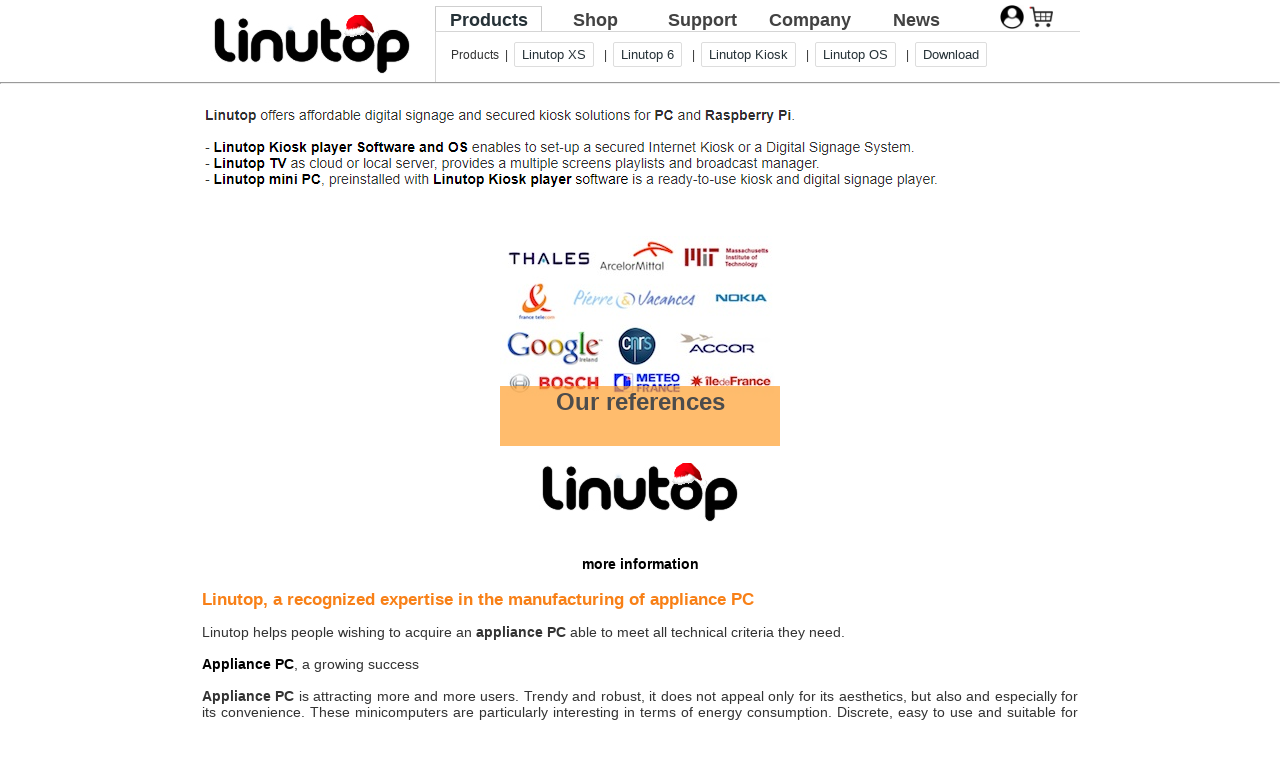

--- FILE ---
content_type: text/html
request_url: https://www.linutop.com/appliance-pc.html
body_size: 2825
content:
<!DOCTYPE html>
<html xmlns="https://www.w3.org/TR/xhtml1/DTD/xhtml1-transitional.dtd">

<head>
<base href="https://www.linutop.com" />

<title>Reliable appliance PC</title>
<meta name="description" content="Finding reliable, quality appliance PC is no longer a problem with Linutop. Linutop has a wide range of appliance PC designed to meet all requirements"/>
<meta name="keywords" content="appliance PC"/>

<link rel="stylesheet" href="/style.css" type="text/css" media="screen" />

<meta name="ROBOTS" content="INDEX,FOLLOW">
<meta name="author" content="LINUTOP.COM">
<meta name="revisit-after" content="3 days">
<meta http-equiv="Content-Language" content="en">
<meta http-equiv="Content-Type" content="text/html; charset=UTF-8" />
</head>
<body>
<center>
	<div id='header'>
	 <div id='logo'>
	  <a title='Small PC - Internet Kiosk - Digital Signage' href='www.linutop.com/index.en.html'><img src='/images/linutopgs.png' align='left' alt='linutop_logo' border=0></a>
         </div> 
	 <div class='header_inner'>
	  <div id='nav_tabs'>
	   <ul><li class='tab current'><a title='Small PC - Digital Signage - Fanless PC - Internet Kiosk  - LINUTOP' href='/index.en.html'>Products</a></li><li class='tab '><a title='Linutop shop - Small PC - Linux Computer -Internet Kiosk - Digital Signage' href='/shop/index.en.html'>Shop</a></li><li class='tab '><a title='Frequently Asked Questions' href='/support/index.en.html'>Support</a></li><li class='tab '><a title='' href='/info/index.en.html'>Company</a></li><li class='tab '><a href='/news/category/en/'>News</a></li></ul>	   <div id='subtabs'>Products&nbsp;&nbsp;|&nbsp;&nbsp;<a title='Small PC - Small Computer - Mini PC - Digital Signage - Linux PC' href='/linutopxs.en.html'>Linutop XS</a>&nbsp;&nbsp;|&nbsp;&nbsp;<a title='Small PC - Digital Signage - Linux Desktop - Internet Kiosk - LINUTOP' href='/linutop6.en.html'>Linutop 6</a>&nbsp;&nbsp;|&nbsp;&nbsp;<a title='Internet Kiosk - Office Desktop - Digital Signage' href='/solutions.en.html'>Linutop Kiosk</a>&nbsp;&nbsp;|&nbsp;&nbsp;<a title='Linux PC - Linux Computer - Internet Kiosk - Digital Signage - LINUTOP' href='/software.en.html'>Linutop OS</a>&nbsp;&nbsp;|&nbsp;&nbsp;<a title='Linutop OS: Download - Internet Kiosk - Digital Signage - Raspberry Pi' href='/download.en.html'>Download</a></div>	  </div>
         </div>

         <div id="logo_account">
          <a id='clean' href="/shop/login.php"><img src="/images/icon-log.png" width="24" height="24"></a><a id='clean' href="/shop/shopping_cart.php"><img title="Cart Contents" src="/shop/images/header_cart.gif" width="24" height="24"></a></div></div>

<div id=separateur><hr></div>

<div id='pagelinutop'>
<div id='centercol'>
<div class='centercol_inner'>
<!-- Product titles -->


<table style="width: 100%">
	<tr>
		<td><p align="justify"><strong><img src="./images/speech_en.png" alt="appliance pc"/></p><br>
		<p class="style1">
		
	<iframe  frameborder=0 scrolling=no width='280px' height='210px' src='/slide3en.xx.html?noframe=ok'/>
	</iframe> 
	
</p>

		
		<p class="style1"><img src='/images/linutopgs.png' alt= "appliance pc" /></p>
		<div class="style1">
			<br>
			<strong><a href="/index.en.html">more information</a></strong></div>
		</td>
	</tr>
	<tr>
		<td><br><h1>Linutop, a recognized expertise in the manufacturing of appliance PC</h1><br>
		
		 <p align="justify">Linutop helps people wishing to acquire an <strong>appliance PC</strong> able to meet all technical criteria they need.<br><br>
		 
		                    <strong>
			<a href="/linutopxs.en.html">Appliance PC</a></strong>, a growing success<br><br>
		                    
		                    <strong>Appliance PC</strong> is attracting more and more users. Trendy and robust, it does not appeal only for its aesthetics, but also and especially for its convenience. These minicomputers are particularly interesting in terms of energy consumption. Discrete, easy to use and suitable for high mobility, they are also more affordable in price compared to an ordinary PC.<br><br>
		                    
		                    Designed to simple and basic use, the mini PC is equipped with network components such as Wi-Fi or Bluetooth. Connecting to the internet is made very easy. Common office tasks such as word processing or spreadsheet calculations are also possible. Manufacturers often incorporate dedicated programs for these tasks in advance. Although these models are small, they are able to store data and play media files.<br><br>
		                    
		                    Linutop, a new generation of <strong>
			<a href="/linutop6.en.html">appliance PC</a></strong><br><br>
		                    
		                    Linutop provides users a wide selection of <strong>appliance PC</strong>. Linutops mini PC are robust. They are silent because they are fanless. Their operating system is Linutop OS. This system has been specifically optimized and secured to allow users to perform all common tasks that a conventional PC can support.<br><br>
		                    
		                    An integrated application for this OS, Linutop Kiosk, also facilitates the rapid establishment of an internet access point in public spaces. Hotels, shops and all structures with a large attendance of can benefit from Linutops and get a quality signage. The devices proposed by 
			<strong><a href="/index.en.html">Linutop</a></strong> require little maintenance, are ready to use, compact, discreet and robust.





	
</p>
</p></td>
	</tr>
</table>

<br>
	
<!-- LOGICIEL -->


<!-- footer -->
</div> </div> </div>
<div id='footer'>
<div id="footer_inner">
<div id="bottom_1">
<div class='info_lang' >
<div id='top_account'>
    <a style='font-size: 11px;' title='My Account' href='/shop/login.php' > My Account</a>&nbsp;
    &nbsp;|&nbsp;
    <a style='font-size: 11px;' title='Cart Contents' href='/shop/shopping_cart.php' >Cart Contents</a>&nbsp;
    </div>
<div id='drags'><table class='posidrags'><tr height='25px'><td valign=top style='width:28px; height:17px;'><a href='/shop/index.en.html'><img src='/images/english.jpg' alt='' /></a></td><td valign=top style='width:28px; height:17px;'><a href='/index.fr.html'><img src='/images/francais.jpg' alt='' /></a></td><td valign=top style='width:28px; height:17px;'><a href='/index.de.html'><img src='/images/deutsch.jpg' alt='' /></a></td><td valign=top style='width:28px; height:17px;'><a href='/index.es.html'><img src='/images/espagnol.jpg' alt='' /></a></td><td valign=top style='width:28px; height:17px;'><a href='/index.it.html'><img src='/images/italiano.jpg' alt='' /></a></td></tr></table></div><div id='payment'><div><p>Means of payment<p></div><div id="img_payment"><img title="method of payment" src="/images/order_now.png"></div></div></div>

<div class="info_reste">
<div>
<a href='/info/info.fr.html'><span>Contact Linutop</span></a><br>
<a href='/info/info.fr.html'><img border=0 src='/images/infos.png'></a><br>
</div>

<div>
<img  src='/images/Logo_TIC21a.png'> <br>
Sustainable Innovation Award.
<br>
</div>
</div>

<div>
<span><b>Information</b><br></span>

<div>
<a href='/support/resellers.fr.html'>Distributors</a><br>
<a href='/info/index.fr.html'>Linutop Company</a><br>
<a href='/info/presse.fr.html'>Document. & Presse</a><br>
<a href='/support/index.fr.html'>Support & FAQ</a><br></div>
<table>
<tr><td><a href="https://facebook.com/linutop"><img  src='/images/facebook.png' alt='fb icon'></a></td>
<td><a class="social_network" href="https://www.x.com/linutop"><img  src='/images/x.png' alt='x icon'/></a></td>
<td><a class="social_network" href="https://www.youtube.com/user/linutop"><img src='/images/youtube.png' alt='youtube icon'/></a></td>
<td><a class="social_network" href="https://www.linkedin.com/company/linutop/"><img src='/images/linkedin.png' alt='linkedin icon'></a></td></tr>
</table>
</div>
</div>
<table width="100%">
<tr>
  <td style="text-align: center;">
<a href='/index.en.html'>Home</a> | <a href='/info/index.en.html'>About us</a> | <a href='/info/presse.en.html'>Press</a> | <a href='/support/index.en.html'>FAQ</a> | <a href='/news/category/en/'>News</a> | <a href='/info/cgv.en.html'>Legal</a> | <a href='/info/info.en.html'>Contact us</a> | <a href='https://doc.linutop.com/'>OS Documentation</a>&nbsp;| <a href="/link.html">Links</a> 
  </td>
  <td style="text-align: center;">
©2006-2025 <a href="/info/index.en.html">linutop SAS</a>
  </td>
</tr>
</table>
<table style="width: 100%; padding-bottom:5px;">
	<tr>
		<td> <p  style="text-align:center;width: 880px; height: 10px;font-size:10px">
<a href="/raspberry-pi-digital-signage.html">Raspberry Pi digital signage</a> |
<a href="/digital-signage.html">Digital Signage</a> |
<a href="/digital-signage-software-for-led-panel.html">Digital Signage software for led panel</a> |
<a href="/digital-signage-for-museum.html">Digital Signage for museum</a> |
<a href="/mini-pc.html">mini pc</a> |
<a href="/free-digital-signage-software.html">Free Digital Signage Software</a> |
<a href="/digital-billboard.html">Digital billboard</a> |
<a href="/waiting-room-screen.html">Waiting room screen</a> |
<a href="/kiosk-software.html">kiosk software</a> |
<a href="/kpi-dashboard.html">KPI dashboard</a> |
<a href="/fanless-computing.html">fanless computing</a> |
<a href="/diy-digital-signage-for-raspberry-pi.html">Diy digital signage for raspberry pi</a> |
<a href="/kiosk-software.html">Kiosk software</a> |
<a href="/raspberry-pi-webkiosk.html">Raspberry Pi webkiosk</a> |
<a href="/site-map.html">Site map</a> |
</p></td></tr>
</table>
</div>
</div>
</center>
<script src="https://www.google-analytics.com/urchin.js" type="text/javascript">
</script>
<script type="text/javascript">
_uacct = "UA-732582-1";
urchinTracker();
</script>
</body>
</html>


--- FILE ---
content_type: text/html
request_url: https://www.linutop.com/slide3en.xx.html?noframe=ok
body_size: 1023
content:
<html>

<head>
<title>Slide</title>

<link rel="stylesheet" href="/style.css" type="text/css" media="screen" />

<meta http-equiv="Content-Type" content="text/html; charset=UTF-8" />
<meta name="description" content="Linutop is a miniaturized ready-to-use desktop PC designed to reduce its costs of maintenance."/>
<meta name="keywords" content=""/>
<meta name="ROBOTS" content="INDEX,FOLLOW">
<meta name="author" content="LINUTOP.COM">
<meta name="revisit-after" content="3 days">
<meta http-equiv="Content-Language" content="xx">
<meta http-equiv="Content-Type" content="text/html; charset=ISO-8859-1" />
</head>
<body bgcolor='#CCCCCC' style='border: 0px;margin: 0px;padding: 0px;'><center>

<script src='/slideshow/scripts/mootools.release.83.js' type='text/javascript'></script>
<script src='/slideshow/scripts/timed.slideshow4.js' type='text/javascript'></script>

<style>
body,
td,h1,h2,h3 {
  font-family:  Arial , Geneva, sans-serif, Lucida Grande, Lucida Sans Unicode, Verdana, Helvetica ;
  font-size: 13px;
}

a,
a:visited,
a:link {
  text-decoration: none;
}

.pagewidth  { width: 280px; }

.pageheight { height: 210px; }

.colleft {
  width: 280px;
}

.jdSlideshow
{
    margin-left: 0px;
    display: none;
    overflow:hidden;
    position: relative;
}

.jdSlideshow img
{
    border: 0;
    margin: 0;
}

.jdSlideshow .slideElement
{
    width: 100%;
    height: 100%;
    background-color: #FFFFFF;
    background-repeat: no-repeat;
}

.jdSlideshow .loadingElement
{
    width: 100%;
    height: 100%;
    position: absolute;
    left: 0;
    top: 0;
    background-color: #000;
    background-repeat: no-repeat;
    background-position: center center;
    background-image: url('/slideshow/images/loading.gif');
}

.jdSlideshow .slideInfoZone
{
    position: absolute;
    z-index: 10;
    width: 100%;
    margin: 0px;
    left: 0;
    bottom: 0;
    height: 60px;
    background: #FFA02F;
    color: #000;
    text-indent: 0;
}

.jdSlideshow .slideInfoZone h2
{
    padding: 0;
    font-size: 24px;
    margin: 0;
    margin: 2px 5px;
    font-weight: bold;
    color: inherit;
}

.jdSlideshow .slideInfoZone p
{
    padding: 0;
    font-size: 17px;
    margin: 2px 5px;
    color: #000;
}
</style>
<div class='pagewidth pageheight' style='background-color:#DDDDDD;display:inline-block;'>
<div class='pageheight colleft' style='float:left;background-color:#EEEEEE;'>
<div class='jdSlideshow pageheight' id='mySlideshow'></div>
<script type='text/javascript'>
                countArticle = 0;
                var mySlideData = new Array();
 
                mySlideData[countArticle++] = new Array(
                '/images/screenshots/confianceentreprises_280.jpg',
                '/info/index.en.html#customers',
                'Our references',
                ''
                );
                mySlideData[countArticle++] = new Array(
                '/images/linutop_digital_signages.jpg',
                '/solutions.en.html',
                'Digital Signage',
                'Linutop Kiosk Player'
                );                
               mySlideData[countArticle++] = new Array(
                '/images/linutop_internet_kiosks.jpg',
                '/solutions.en.html',
                'Secured Kiosk',
                'For Public Internet Acess'
                );
               mySlideData[countArticle++] = new Array(
                '/images/linutop_OS_free_download_internet_kiosks.jpg',
                '/download.en.html',
                'Optimised System',
                'for PC or Raspberry Pi'
                );
                mySlideData[countArticle++] = new Array(
                '/images/linutop.tv_digital_signage_ws.jpg',
                '/download.en.html',
                'Linutop.TV',
                'Cloud or Private broadcast server'
                );
       
</script>

<script type='text/javascript'>
                function startSlideshow() {
                var slideshow = new timedSlideShow($('mySlideshow'), mySlideData,5000);
                           
                }

                addLoadEvent(startSlideshow);
</script>



</div>
</div>
</center></body>


--- FILE ---
content_type: application/javascript
request_url: https://www.linutop.com/slideshow/scripts/timed.slideshow4.js
body_size: 1658
content:
/*
    This file is part of JonDesign's SmoothSlideshow v2.0.

    JonDesign's SmoothSlideshow is free software; you can redistribute it and/or modify
    it under the terms of the GNU General Public License as published by
    the Free Software Foundation; either version 2 of the License, or
    (at your option) any later version.

    JonDesign's SmoothSlideshow is distributed in the hope that it will be useful,
    but WITHOUT ANY WARRANTY; without even the implied warranty of
    MERCHANTABILITY or FITNESS FOR A PARTICULAR PURPOSE.  See the
    GNU General Public License for more details.

    You should have received a copy of the GNU General Public License
    along with Foobar; if not, write to the Free Software
    Foundation, Inc., 51 Franklin St, Fifth Floor, Boston, MA  02110-1301  USA

    Main Developer: Jonathan Schemoul (JonDesign: http://www.jondesign.net/)
    Contributed code by:
    - Christian Ehret (bugfix)
    - Simon Willison (addLoadEvent)
*/

// declaring the class
var timedSlideShow = Class.create();

// implementing the class
timedSlideShow.prototype = {
    initialize: function(element, data ) {
        this.currentIter = 0;
        this.lastIter = 0;
        this.maxIter = 0;
        this.slideShowElement = element;
        this.slideShowData = data;
        this.slideShowInit = 1;
        this.slideElements = Array();
        this.slideShowDelay = 5000;
        this.articleLink = "";
        this.slideInfoZone = "";

        element.style.display="block";

        this.articleLink = document.createElement('a');
        this.articleLink.className = 'global';
        this.articleLink.target='_top';
        element.appendChild(this.articleLink);
        this.articleLink.href = "";

        this.maxIter = data.length;
        for(i=0;i<data.length;i++)
        {
            var currentImg = document.createElement('div');
            //var currentFrame = document.createElement('iframe');

            currentImg.className = "slideElement";
            currentImg.style.position="absolute";
            currentImg.style.left="0px";
            currentImg.style.top="0px";
            currentImg.style.margin="0px";
            currentImg.style.border="0px";

            //currentImg.src = data[i][0];
            currentImg.style.backgroundImage="url('" + data[i][0] + "')";
            currentImg.style.backgroundPosition="center center";

            /*
            currentFrame.scrolling="no";

            currentFrame.frameborder="0";
            currentFrame.Hspace="0";
            currentFrame.Vspace="0";

            currentFrame.Marginwidth="0";
            currentFrame.Marginheight="0";

            //currentFrame.src ="http://www.linutop.com";

            //currentFrame.width="100px";
            //currentFrame.height="100px";
            currentFrame.style.padding= "0";
            currentFrame.style.backgroundColor = "#FFFFFF";

            //currentImg.appendChild(currentFrame);
             */

            this.articleLink.appendChild(currentImg);
            currentImg.currentOpacity = new fx.Opacity(currentImg, {duration: 400});
            currentImg.setStyle('opacity',0);
            this.slideElements[parseInt(i)] = currentImg;
        }
        
        this.loadingElement = document.createElement('iframe');
        this.loadingElement.className = 'loadingElement';
        this.articleLink.appendChild(this.loadingElement);
        
        this.slideInfoZone = document.createElement('iframe');
        this.slideInfoZone.className = 'slideInfoZone';
        this.articleLink.appendChild(this.slideInfoZone);
        this.slideInfoZone.style.opacity = 0;

        this.doSlideShow();
    },
    destroySlideShow: function(element) {
        var myClassName = element.className;
        var newElement = document.createElement('iframe');
        newElement.className = myClassName;
        element.parentNode.replaceChild(newElement, element);
    },
    startSlideShow: function() {
        this.loadingElement.style.display = "none";
        this.lastIter = this.maxIter - 1;
        this.currentIter = 0;
        this.slideShowInit = 0;
        this.slideElements[parseInt(this.currentIter)].setStyle('opacity', 1);
        setTimeout(this.showInfoSlideShow.bind(this),1000);
        setTimeout(this.hideInfoSlideShow.bind(this),this.slideShowDelay-1000);
        setTimeout(this.nextSlideShow.bind(this),this.slideShowDelay);
    },
    nextSlideShow: function() {
        this.lastIter = this.currentIter;
        this.currentIter++;
        if (this.currentIter >= this.maxIter)
        {
            this.currentIter = 0;
            this.lastIter = this.maxIter - 1;
        }
        this.slideShowInit = 0;
        this.doSlideShow.bind(this)();
    },
    doSlideShow: function() {
        if (this.slideShowInit == 1)
        {
            imgPreloader = new Image();
            // once image is preloaded, start slideshow
            imgPreloader.onload=function(){
                setTimeout(this.startSlideShow.bind(this),10);
            }.bind(this);
            imgPreloader.src = this.slideShowData[0][0];
        } else {
            if (this.currentIter != 0) {
                this.slideElements[parseInt(this.currentIter)].currentOpacity.options.onComplete = function() {
                    this.slideElements[parseInt(this.lastIter)].setStyle('opacity',0);
                }.bind(this);
                this.slideElements[parseInt(this.currentIter)].currentOpacity.custom(0, 1);
            } else {
                this.slideElements[parseInt(this.currentIter)].setStyle('opacity',1);
                this.slideElements[parseInt(this.lastIter)].currentOpacity.custom(1, 0);
            }
            setTimeout(this.showInfoSlideShow.bind(this),1000);
            setTimeout(this.hideInfoSlideShow.bind(this),this.slideShowDelay-1000);
            setTimeout(this.nextSlideShow.bind(this),this.slideShowDelay);
        }
    },
    showInfoSlideShow: function() {
        this.articleLink.removeChild(this.slideInfoZone);
        this.slideInfoZone = document.createElement('div');
        this.slideInfoZone.styles = new fx.Styles(this.slideInfoZone);
        this.slideInfoZone.setStyle('opacity',0);
        var slideInfoZoneTitle = document.createElement('h2');
        slideInfoZoneTitle.innerHTML = this.slideShowData[this.currentIter][2]
        this.slideInfoZone.appendChild(slideInfoZoneTitle);
        var slideInfoZoneDescription = document.createElement('p');
        slideInfoZoneDescription.innerHTML = this.slideShowData[this.currentIter][3];
        this.slideInfoZone.appendChild(slideInfoZoneDescription);
        this.articleLink.appendChild(this.slideInfoZone);
        this.articleLink.href = this.slideShowData[this.currentIter][1];
        this.slideInfoZone.className = 'slideInfoZone';
        this.slideInfoZone.normalHeight = this.slideInfoZone.getStyle('height', true).toInt();
        this.slideInfoZone.styles.custom({'opacity': [0, 0.7], 'height': [0, this.slideInfoZone.normalHeight]});
    },


    hideInfoSlideShow: function() {
        this.slideInfoZone.styles.custom({'opacity': [0.7, 0]});
    }
};

function initTimedSlideShow(element, data) {
    var slideshow = new timedSlideShow(element, data);
}

function addLoadEvent(func) {
    var oldonload = window.onload;
    if (typeof window.onload != 'function') {
        window.onload = func;
    } else {
        window.onload = function() {
            oldonload();
            func();
        }
    }
}
